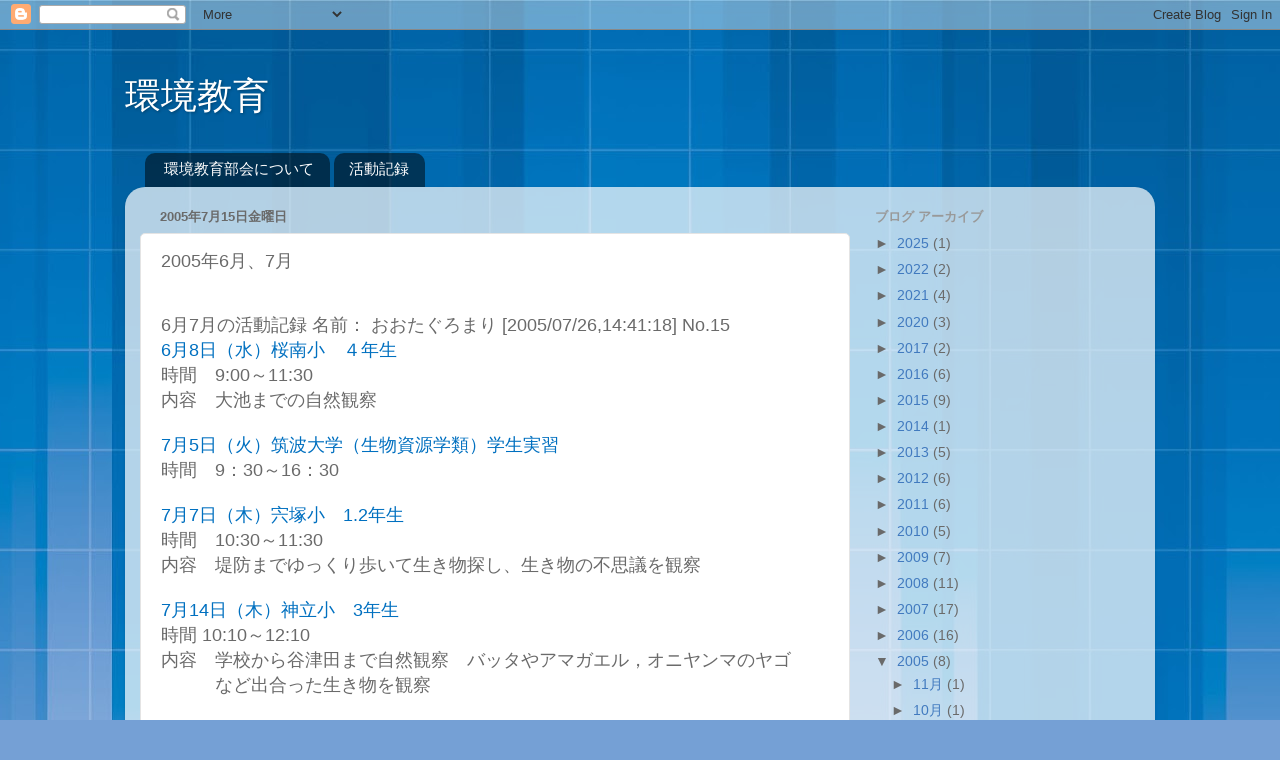

--- FILE ---
content_type: text/html; charset=UTF-8
request_url: https://kankyoukyouiku.blogspot.com/b/stats?style=BLACK_TRANSPARENT&timeRange=ALL_TIME&token=APq4FmCfkE-MxrzQgJTD8FS6H27efhW0sLpr54AtLV8hYJMX3Cowc8vrNO93mz-U11vZLtm030SOwVOTFBz-um8JwRUbj-lULw
body_size: -27
content:
{"total":28420,"sparklineOptions":{"backgroundColor":{"fillOpacity":0.1,"fill":"#000000"},"series":[{"areaOpacity":0.3,"color":"#202020"}]},"sparklineData":[[0,0],[1,4],[2,5],[3,2],[4,2],[5,4],[6,15],[7,32],[8,1],[9,2],[10,3],[11,1],[12,2],[13,1],[14,1],[15,4],[16,33],[17,66],[18,48],[19,91],[20,8],[21,1],[22,1],[23,2],[24,2],[25,6],[26,12],[27,8],[28,13],[29,6]],"nextTickMs":1800000}